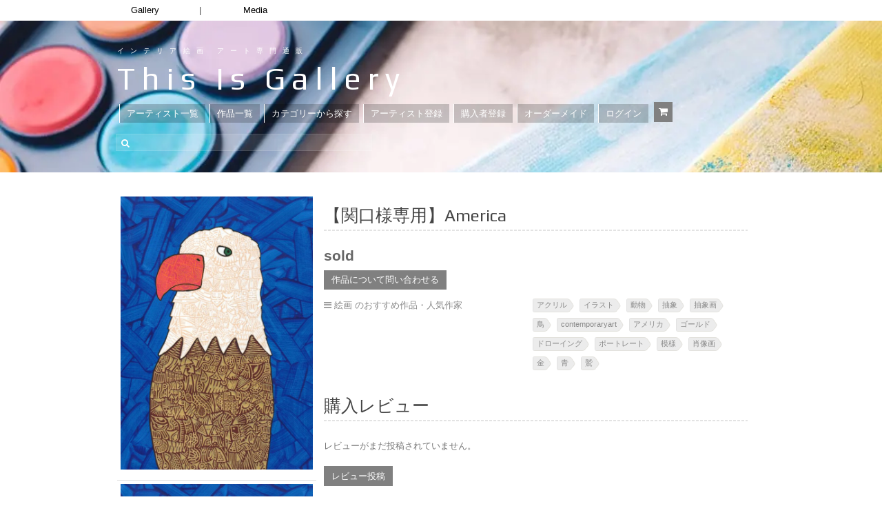

--- FILE ---
content_type: application/javascript
request_url: https://thisisgallery.com/wp-content/themes/makery-2/js/wookmark.js
body_size: 8063
content:
// Skip to content
// Sign up Sign in
// This repository
// Explore
// Features
// Enterprise
// Blog
//  Watch 174  Star 2,428  Fork 807 germanysbestkeptsecret/Wookmark-jQuery
// Branch: master  Wookmark-jQuery/wookmark.js
// @daviddaviddaviddavid 10 days ago [BUGFIX] Fixes getItemWidth when itemWidth is a function
// 4 contributors @Sebobo @toao @weberhofer @daviddavid
// RawBlameHistory     765 lines (659 sloc)  24.003 kB
/*!
  Wookmark plugin
  @name wookmark.js
  @author Christoph Ono (chri@sto.ph or @gbks)
  @author Sebastian Helzle (sebastian@helzle.net or @sebobo)
  @version 2.0.1
  @date 06/16/2015
  @category jQuery plugin
  @copyright (c) 2009-2015 Christoph Ono (www.wookmark.com)
  @license Licensed under the MIT (http://www.opensource.org/licenses/mit-license.php) license.
*/
/*global define, window, jQuery*/
/*jslint plusplus: true, bitwise: true */
(function (factory) {
  if (typeof define === "function" && define.amd) {
    define(["window", "document"], factory);
  } else {
    factory(window, document);
  }
})(function (window, document) {
  // Wookmark default options
  // ------------------------
  var defaultOptions = {
    align: "center",
    autoResize: true,
    comparator: null,
    direction: undefined,
    ignoreInactiveItems: true,
    inactiveClass: "wookmark-inactive",
    itemSelector: undefined,
    itemWidth: 0,
    fillEmptySpace: false,
    flexibleWidth: 0,
    offset: 5,
    outerOffset: 0,
    onLayoutChanged: undefined,
    placeholderClass: "wookmark-placeholder",
    possibleFilters: [],
    resizeDelay: 50,
    verticalOffset: undefined,
  };

  // Helper functions
  // ----------------

  // Bind function to set the context for the Wookmark instance function
  function __bind(fn, me) {
    return function () {
      return fn.apply(me, arguments);
    };
  }

  // Function for executing css writes to dom on the next animation frame if supported
  var executeNextFrame =
    window.requestAnimationFrame ||
    function (callback) {
      callback();
    };

  // Update multiple css values on an object
  function setCSS(el, properties) {
    var key;
    for (key in properties) {
      if (properties.hasOwnProperty(key)) {
        el.style[key] = properties[key];
      }
    }
  }

  // Update the css properties of multiple elements at the same time
  // befor the browsers next animation frame.
  // The parameter `data` has to be an array containing objects, each
  // with the element and the desired css properties.
  function bulkUpdateCSS(data) {
    executeNextFrame(function () {
      var i, item;
      for (i = 0; i < data.length; i++) {
        item = data[i];
        setCSS(item.el, item.css);
      }
    });
  }

  // Remove whitespace around filter names
  function cleanFilterName(filterName) {
    return filterName.replace(/^\s+|\s+$/g, "").toLowerCase();
  }

  // Remove listener from an element (IE8 compatible)
  function removeEventListener(el, eventName, handler) {
    if (el.removeEventListener) {
      el.removeEventListener(eventName, handler);
    } else {
      el.detachEvent("on" + eventName, handler);
    }
  }

  // Add listener to an element (IE8 compatible)
  function addEventListener(el, eventName, handler) {
    removeEventListener(el, eventName, handler);
    if (el.addEventListener) {
      el.addEventListener(eventName, handler);
    } else {
      el.attachEvent("on" + eventName, function () {
        handler.call(el);
      });
    }
  }

  // Checks if element `el` is not visible in the browser
  function isHidden(el) {
    return el.offsetParent === null;
  }

  // Returns the elements height without margin
  function getHeight(el) {
    return el.offsetHeight;
  }

  // Returns the elements width without margin
  function getWidth(el) {
    return el.offsetWidth;
  }

  // Return true if element has class
  function hasClass(el, className) {
    if (el.classList) {
      return el.classList.contains(className);
    }
    return new RegExp("(^| )" + className + "( |$)", "gi").test(el.className);
  }

  // Add class to element (IE8+)
  function addClass(el, className) {
    if (el.classList) {
      el.classList.add(className);
    } else {
      el.className += " " + className;
    }
  }

  // Remove class from element (IE8+)
  function removeClass(el, className) {
    if (el.classList) {
      el.classList.remove(className);
    } else {
      el.className = el.className.replace(
        new RegExp(
          "(^|\\b)" + className.split(" ").join("|") + "(\\b|$)",
          "gi"
        ),
        " "
      );
    }
  }

  // Get value of specified data attribute
  function getData(el, attr, isInt, prefix) {
    if (prefix === undefined) {
      prefix = "wookmark-";
    }
    var val = el.getAttribute("data-" + prefix + attr);
    if (isInt === true) {
      return parseInt(val, 10);
    }
    return val;
  }

  // Set value of specified data attribute
  function setData(el, attr, val, prefix) {
    if (prefix === undefined) {
      prefix = "wookmark-";
    }
    el.setAttribute("data-" + prefix + attr, val);
  }

  // Remove duplicates from given array
  function removeDuplicates(items) {
    var temp = {},
      result = [],
      x,
      i = items.length;
    while (i--) {
      x = getData(items[i], "id", true);
      if (!temp.hasOwnProperty(x)) {
        temp[x] = 1;
        result.push(items[i]);
      }
    }
    return result;
  }

  // Get the computed style from an element (IE 8 compatible)
  function getStyle(el, prop) {
    return window.getComputedStyle !== undefined
      ? window.getComputedStyle(el, null).getPropertyValue(prop)
      : el.currentStyle[prop];
  }

  // IE 8 compatible indexOf
  function indexOf(items, item) {
    var len = items.length,
      i;
    for (i = 0; i < len; i++) {
      if (items[i] === item) {
        return i;
      }
    }
    return -1;
  }

  // Main wookmark plugin class
  // --------------------------
  function Wookmark(container, options) {
    options = options || {};

    if (typeof container === "string") {
      container = document.querySelector(container);
    }

    // Instance variables.
    this.container = container;
    this.columns = this.containerWidth = this.resizeTimer = null;
    this.activeItemCount = 0;
    this.placeholders = [];
    this.itemHeightsInitialized = false;
    this.itemHeightsDirty = false;
    this.elementTag = "div";

    // Bind instance methods
    this.initItems = __bind(this.initItems, this);
    this.updateOptions = __bind(this.updateOptions, this);
    this.onResize = __bind(this.onResize, this);
    this.onRefresh = __bind(this.onRefresh, this);
    this.getItemWidth = __bind(this.getItemWidth, this);
    this.layout = __bind(this.layout, this);
    this.layoutFull = __bind(this.layoutFull, this);
    this.layoutColumns = __bind(this.layoutColumns, this);
    this.filter = __bind(this.filter, this);
    this.clear = __bind(this.clear, this);
    this.getActiveItems = __bind(this.getActiveItems, this);
    this.refreshPlaceholders = __bind(this.refreshPlaceholders, this);
    this.sortElements = __bind(this.sortElements, this);
    this.updateFilterClasses = __bind(this.updateFilterClasses, this);

    // Initialize children of the container
    this.initItems();

    // Initial update and layout
    this.container.style.display = "block";
    this.updateOptions(options);

    // Collect filter classes after items have been initialized
    this.updateFilterClasses();

    // Listen to resize event of the browser if enabled
    if (this.autoResize) {
      addEventListener(window, "resize", this.onResize);
    }

    // Listen to external refresh event
    addEventListener(this.container, "refreshWookmark", this.onRefresh);
  }

  // Get all valid children of the container object and store them
  Wookmark.prototype.initItems = function () {
    // By select all children of the container if no selector is specified
    if (this.itemSelector === undefined) {
      var items = [],
        child,
        children = this.container.children,
        i = children.length;
      while (i--) {
        child = children[i];
        // Skip comment nodes on IE8
        if (child.nodeType !== 8) {
          // Show item
          child.style.display = "";
          setData(child, "id", i);
          items.unshift(child);
        }
      }
      this.items = items;
    } else {
      this.items = this.container.querySelectorAll(this.itemSelector);
    }

    if (this.items.length) {
      this.elementTag = this.items[0].tagName;
    }
    this.itemHeightsDirty = true;
  };

  // Reload all filter classes from all items and cache them
  Wookmark.prototype.updateFilterClasses = function () {
    // Collect filter data
    var i = this.items.length,
      j,
      filterClasses = {},
      itemFilterClasses,
      item,
      filterClass,
      possibleFilters = this.possibleFilters,
      k = possibleFilters.length,
      possibleFilter;

    while (i--) {
      item = this.items[i];

      // Read filter classes and globally store each filter class as object and the fitting items in the array
      itemFilterClasses = JSON.parse(getData(item, "filter-class", false, ""));
      if (itemFilterClasses && typeof itemFilterClasses === "object") {
        j = itemFilterClasses.length;
        while (j--) {
          filterClass = cleanFilterName(itemFilterClasses[j]);
          if (!filterClasses.hasOwnProperty(filterClass)) {
            filterClasses[filterClass] = [];
          }
          filterClasses[filterClass].push(item);
        }
      }
    }

    while (k--) {
      possibleFilter = cleanFilterName(possibleFilters[k]);
      if (!filterClasses.hasOwnProperty(possibleFilter)) {
        filterClasses[possibleFilter] = [];
      }
    }

    this.filterClasses = filterClasses;
  };

  // Method for updating the plugins options
  Wookmark.prototype.updateOptions = function (options) {
    var key;
    this.itemHeightsDirty = true;
    options = options || {};

    // Overwrite non existing instance variables with the ones from options or the defaults
    for (key in defaultOptions) {
      if (defaultOptions.hasOwnProperty(key)) {
        if (options.hasOwnProperty(key)) {
          this[key] = options[key];
        } else if (!this.hasOwnProperty(key)) {
          this[key] = defaultOptions[key];
        }
      }
    }

    // Vertical offset uses a fallback to offset
    this.verticalOffset = this.verticalOffset || this.offset;

    // Update layout so changes apply
    this.layout(true);
  };

  // This timer ensures that layout is not continuously called as window is being dragged.
  Wookmark.prototype.onResize = function () {
    clearTimeout(this.resizeTimer);
    this.itemHeightsDirty = this.flexibleWidth !== 0;
    this.resizeTimer = setTimeout(this.layout, this.resizeDelay);
  };

  // Marks the items heights as dirty and does a relayout
  Wookmark.prototype.onRefresh = function () {
    this.itemHeightsDirty = true;
    this.layout();
  };

  // Filters the active items with the given string filters.
  // @param filters array of string
  // @param mode 'or' or 'and'
  Wookmark.prototype.filter = function (filters, mode, dryRun) {
    var activeFilters = [],
      activeFiltersLength,
      activeItems = [],
      i,
      j,
      k,
      filter;

    filters = filters || [];
    mode = mode || "or";
    dryRun = dryRun || false;

    if (filters.length) {
      // Collect active filters
      for (i = 0; i < filters.length; i++) {
        filter = cleanFilterName(filters[i]);
        if (this.filterClasses.hasOwnProperty(filter)) {
          activeFilters.push(this.filterClasses[filter]);
        }
      }

      // Get items for active filters with the selected mode
      i = activeFiltersLength = activeFilters.length;
      if (mode === "or" || activeFiltersLength === 1) {
        // Set all items in all active filters active
        while (i--) {
          activeItems = activeItems.concat(activeFilters[i]);
        }
      } else if (mode === "and") {
        var shortestFilter = activeFilters[0],
          itemValid = true,
          foundInFilter,
          currentItem,
          currentFilter;

        // Find shortest filter class
        while (i--) {
          if (activeFilters[i].length < shortestFilter.length) {
            shortestFilter = activeFilters[i];
          }
        }

        // Iterate over shortest filter and find elements in other filter classes
        shortestFilter = shortestFilter || [];
        i = shortestFilter.length;
        while (i--) {
          currentItem = shortestFilter[i];
          j = activeFiltersLength;
          itemValid = true;

          while (j-- && itemValid) {
            currentFilter = activeFilters[j];
            if (shortestFilter !== currentFilter) {
              // Search for current item in each active filter class
              foundInFilter = false;
              k = currentFilter.length;
              while (k-- && !foundInFilter) {
                foundInFilter = currentFilter[k] === currentItem;
              }
              itemValid &= foundInFilter;
            }
          }

          if (itemValid) {
            activeItems = activeItems.concat(shortestFilter[i]);
          }
        }
      }

      // Remove duplicates from active items
      if (activeFiltersLength > 1) {
        activeItems = removeDuplicates(activeItems);
      }

      // Hide inactive items
      if (!dryRun) {
        i = this.items.length;
        while (i--) {
          if (indexOf(activeItems, this.items[i]) === -1) {
            addClass(this.items[i], this.inactiveClass);
          }
        }
      }
    } else {
      // Show all items if no filter is selected
      activeItems = this.items;
    }

    // Show active items
    if (!dryRun) {
      i = activeItems.length;
      while (i--) {
        removeClass(activeItems[i], this.inactiveClass);
      }
      // Unset columns and refresh grid for a full layout
      this.columns = null;
      this.layout();
    }
    return activeItems;
  };

  // Creates or updates existing placeholders to create columns of even height
  Wookmark.prototype.refreshPlaceholders = function (columnWidth, sideOffset) {
    var i,
      containerHeight = getHeight(this.container),
      columnsLength = this.columns.length,
      column,
      height,
      innerOffset,
      lastColumnItem,
      placeholdersHtml = "",
      placeholder,
      top;

    // Add more placeholders if necessary
    if (this.placeholders.length < columnsLength) {
      for (i = 0; i < columnsLength - this.placeholders.length; i++) {
        placeholdersHtml +=
          "<" + this.elementTag + ' class="' + this.placeholderClass + '"/>';
      }
      this.container.insertAdjacentHTML("beforeend", placeholdersHtml);
      this.placeholders = this.container.querySelectorAll(
        "." + this.placeholderClass
      );
    }

    innerOffset =
      this.offset +
        parseInt(getStyle(this.placeholders[0], "border-left-width"), 10) * 2 ||
      0;
    innerOffset +=
      parseInt(getStyle(this.placeholders[0], "padding-left"), 10) * 2 || 0;

    // Update each placeholder
    for (i = 0; i < this.placeholders.length; i++) {
      placeholder = this.placeholders[i];
      column = this.columns[i];

      if (i >= columnsLength || column.length === 0) {
        placeholder.style.display = "none";
      } else {
        lastColumnItem = column[column.length - 1];
        top =
          getData(lastColumnItem, "top", true) +
          getData(lastColumnItem, "height", true) +
          this.verticalOffset;
        height = Math.max(0, containerHeight - top - innerOffset);

        setCSS(placeholder, {
          position: "absolute",
          display: height > 0 ? "block" : "none",
          left: i * columnWidth + sideOffset + "px",
          top: top + "px",
          width: columnWidth - innerOffset + "px",
          height: height + "px",
        });
      }
    }
  };

  // Method the get active items which are not disabled and visible
  Wookmark.prototype.getActiveItems = function () {
    var inactiveClass = this.inactiveClass,
      i,
      result = [],
      item,
      items = this.items;

    if (this.ignoreInactiveItems) {
      for (i = 0; i < items.length; i++) {
        item = items[i];
        if (!hasClass(item, inactiveClass)) {
          result.push(item);
        }
      }
    }
    return result;
  };

  // Method to get the standard item width
  Wookmark.prototype.getItemWidth = function () {
    var itemWidth = this.itemWidth,
      innerWidth = getWidth(this.container) - 2 * this.outerOffset,
      flexibleWidth = this.flexibleWidth;

    if (typeof itemWidth === "function") {
      itemWidth = this.itemWidth();
    }

    if (
      this.items.length > 0 &&
      (itemWidth === undefined || (itemWidth === 0 && !this.flexibleWidth))
    ) {
      itemWidth = getWidth(this.items[0]);
    } else if (typeof itemWidth === "string" && itemWidth.indexOf("%") >= 0) {
      itemWidth = (parseFloat(itemWidth) / 100) * innerWidth;
    }

    // Calculate flexible item width if option is set
    if (flexibleWidth) {
      if (typeof flexibleWidth === "function") {
        flexibleWidth = flexibleWidth();
      }

      if (
        typeof flexibleWidth === "string" &&
        flexibleWidth.indexOf("%") >= 0
      ) {
        flexibleWidth = (parseFloat(flexibleWidth) / 100) * innerWidth;
      }

      // Find highest column count
      var paddedInnerWidth = innerWidth + this.offset,
        flexibleColumns = Math.floor(
          0.5 + paddedInnerWidth / (flexibleWidth + this.offset)
        ),
        fixedColumns = Math.floor(paddedInnerWidth / (itemWidth + this.offset)),
        columns = Math.max(flexibleColumns, fixedColumns),
        columnWidth = Math.min(
          flexibleWidth,
          Math.floor((innerWidth - (columns - 1) * this.offset) / columns)
        );

      itemWidth = Math.max(itemWidth, columnWidth);
    }

    return itemWidth;
  };

  // Main layout method.
  Wookmark.prototype.layout = function (force, callback) {
    // Do nothing if container isn't visible
    if (isHidden(this.container)) {
      return;
    }

    // Calculate basic layout parameters.
    var calculatedItemWidth = this.getItemWidth(),
      columnWidth = calculatedItemWidth + this.offset,
      containerWidth = getWidth(this.container),
      innerWidth = containerWidth - 2 * this.outerOffset,
      columns = Math.floor((innerWidth + this.offset) / columnWidth),
      offset = 0,
      maxHeight = 0,
      activeItems = this.getActiveItems(),
      activeItemsLength = activeItems.length,
      item,
      i = activeItemsLength;

    // Cache item heights
    if (this.itemHeightsDirty || !this.itemHeightsInitialized) {
      while (i--) {
        item = activeItems[i];

        if (this.flexibleWidth) {
          // Stretch items to fill calculated width
          item.style.width = calculatedItemWidth + "px";
        }
        setData(item, "height", item.offsetHeight);
      }
      this.itemHeightsDirty = false;
      this.itemHeightsInitialized = true;
    }

    // Use less columns if there are to few items
    columns = Math.max(1, Math.min(columns, activeItemsLength));

    // Calculate the offset based on the alignment of columns to the parent container
    offset = this.outerOffset;
    if (this.align === "center") {
      offset += Math.floor(
        (0.5 + (innerWidth - (columns * columnWidth - this.offset))) >> 1
      );
    }

    // Get direction for positioning
    this.direction =
      this.direction || (this.align === "right" ? "right" : "left");

    // If container and column count hasn't changed, we can only update the columns.
    if (
      !force &&
      this.columns !== null &&
      this.columns.length === columns &&
      this.activeItemCount === activeItemsLength
    ) {
      maxHeight = this.layoutColumns(columnWidth, offset);
    } else {
      maxHeight = this.layoutFull(columnWidth, columns, offset);
    }
    this.activeItemCount = activeItemsLength;

    // Set container height to height of the grid.
    this.container.style.height = maxHeight + "px";

    // Update placeholders
    if (this.fillEmptySpace) {
      this.refreshPlaceholders(columnWidth, offset);
    }

    if (
      this.onLayoutChanged !== undefined &&
      typeof this.onLayoutChanged === "function"
    ) {
      this.onLayoutChanged();
    }

    // Run optional callback
    if (typeof callback === "function") {
      callback();
    }
  };

  // Sort elements with configurable comparator
  Wookmark.prototype.sortElements = function (elements) {
    return typeof this.comparator === "function"
      ? elements.sort(this.comparator)
      : elements;
  };

  // Perform a full layout update.
  Wookmark.prototype.layoutFull = function (columnWidth, columns, offset) {
    var item,
      k = 0,
      i = 0,
      activeItems,
      activeItemCount,
      shortest = null,
      shortestIndex = null,
      sideOffset,
      heights = [],
      itemBulkCSS = [],
      leftAligned = this.align === "left";

    this.columns = [];

    // Sort elements before layouting
    activeItems = this.sortElements(this.getActiveItems());
    activeItemCount = activeItems.length;

    // Prepare arrays to store height of columns and items.
    while (heights.length < columns) {
      heights.push(this.outerOffset);
      this.columns.push([]);
    }

    // Loop over items.
    while (i < activeItemCount) {
      item = activeItems[i];

      // Find the shortest column.
      shortest = heights[0];
      shortestIndex = 0;
      for (k = 0; k < columns; k++) {
        if (heights[k] < shortest) {
          shortest = heights[k];
          shortestIndex = k;
        }
      }
      setData(item, "top", shortest);

      // stick to left side if alignment is left and this is the first column
      sideOffset = offset;
      if (shortestIndex > 0 || !leftAligned) {
        sideOffset += shortestIndex * columnWidth;
      }

      // Position the item.
      itemBulkCSS[i] = {
        el: item,
        css: {
          position: "absolute",
          top: shortest + "px",
        },
      };
      itemBulkCSS[i].css[this.direction] = sideOffset + "px";

      // Update column height and store item in shortest column
      heights[shortestIndex] +=
        getData(item, "height", true) + this.verticalOffset;
      this.columns[shortestIndex].push(item);
      i++;
    }

    bulkUpdateCSS(itemBulkCSS);

    // Return longest column
    return Math.max.apply(Math, heights);
  };

  // This layout method only updates the vertical position of the
  // existing column assignments.
  Wookmark.prototype.layoutColumns = function (columnWidth, offset) {
    var heights = [],
      itemBulkCSS = [],
      k = 0,
      j = 0,
      i = this.columns.length,
      currentHeight,
      column,
      item,
      sideOffset;

    while (i--) {
      currentHeight = this.outerOffset;
      heights.push(currentHeight);
      column = this.columns[i];
      sideOffset = i * columnWidth + offset;

      for (k = 0; k < column.length; k++, j++) {
        item = column[k];
        setData(item, "top", currentHeight);
        itemBulkCSS[j] = {
          el: item,
          css: {
            top: currentHeight + "px",
          },
        };
        itemBulkCSS[j].css[this.direction] = sideOffset + "px";

        currentHeight += getData(item, "height", true) + this.verticalOffset;
      }
      heights[i] = currentHeight;
    }

    bulkUpdateCSS(itemBulkCSS);

    // Return longest column
    return Math.max.apply(Math, heights);
  };

  // Clear event listeners and time outs and the instance itself
  Wookmark.prototype.clear = function () {
    clearTimeout(this.resizeTimer);
    var i = this.placeholders.length;
    while (i--) {
      this.container.removeChild(this.placeholders[i]);
    }
    removeEventListener(window, "resize", this.onResize);
    removeEventListener(this.container, "refreshWookmark", this.onRefresh);
  };

  // Register as jQuery plugin if jQuery is loaded
  if (window.jQuery !== undefined) {
    jQuery.fn.wookmark = function (options) {
      var i = this.length;

      // Use first element if container is an jQuery object
      if (options !== undefined && options.container instanceof jQuery) {
        options.container = options.container[0];
      }

      // Call plugin multiple times if there are multiple elements selected
      if (i > 1) {
        while (i--) {
          $(this).eq(i).wookmark(options);
        }
      } else if (i === 1) {
        // Create a wookmark instance or update an existing one
        if (!this.wookmarkInstance) {
          this.wookmarkInstance = new Wookmark(this[0], options || {});
        } else {
          this.wookmarkInstance.updateOptions(options || {});
        }
      }
      return this;
    };
  }

  window.Wookmark = Wookmark;
  return Wookmark;
});
// Status API Training Shop Blog About Help
// © 2015 GitHub, Inc. Terms Privacy Security Contact
